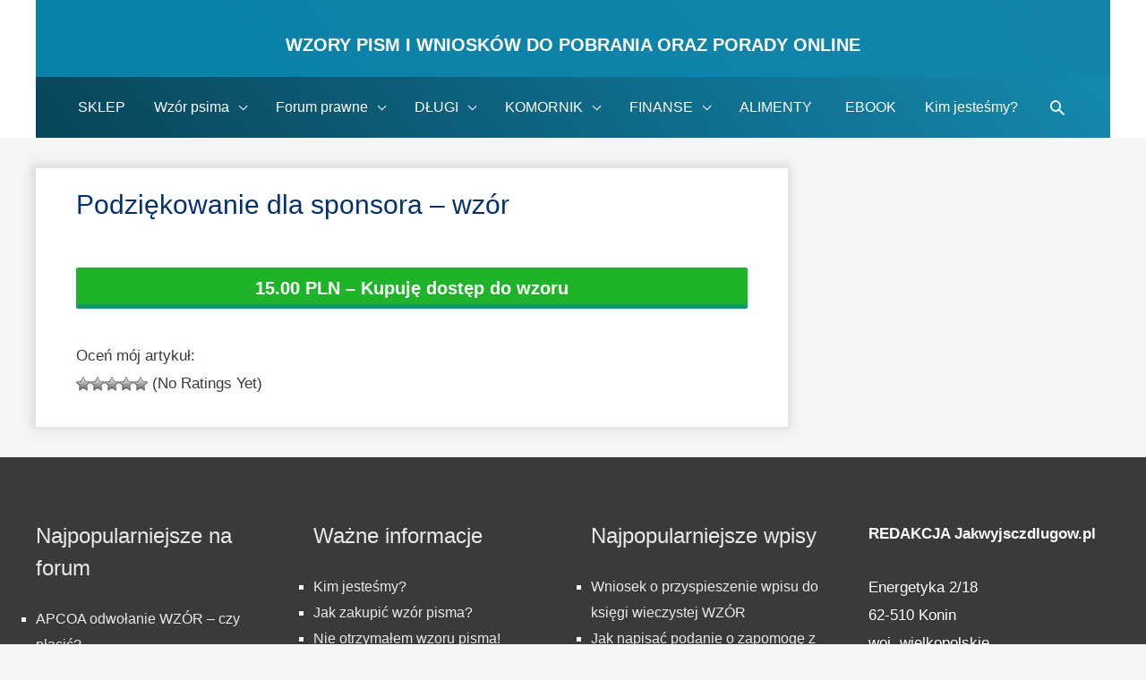

--- FILE ---
content_type: text/html; charset=UTF-8
request_url: https://jakwyjsczdlugow.pl/downloads/podziekowanie-dla-sponsora-wzor-pdf-doc/
body_size: 15317
content:
<!DOCTYPE html>
<html lang="pl-PL" prefix="og: https://ogp.me/ns#">
<head>
<meta charset="UTF-8">
<meta name="viewport" content="width=device-width, initial-scale=1">
<link rel="profile" href="https://gmpg.org/xfn/11">
<!-- <link href="https://cdnjs.cloudflare.com/ajax/libs/font-awesome/4.0.3/css/font-awesome.min.css" rel="stylesheet"> -->
 <!-- Global Site Tag (gtag.js) - Google Analytics -->



<!-- Search Engine Optimization by Rank Math - https://rankmath.com/ -->
<title>Podziękowanie dla sponsora - wzór</title>
<meta name="robots" content="follow, index, max-snippet:-1, max-video-preview:-1, max-image-preview:large"/>
<link rel="canonical" href="https://jakwyjsczdlugow.pl/downloads/podziekowanie-dla-sponsora-wzor-pdf-doc/" />
<meta property="og:locale" content="pl_PL" />
<meta property="og:type" content="article" />
<meta property="og:title" content="Podziękowanie dla sponsora - wzór" />
<meta property="og:description" content="15.00 PLN&nbsp;&ndash;&nbsp;Kupuję dostęp do wzoru Kliknij by zapłacić LUB dodaj kolejny wzór Dodano do koszyka" />
<meta property="og:url" content="https://jakwyjsczdlugow.pl/downloads/podziekowanie-dla-sponsora-wzor-pdf-doc/" />
<meta property="og:site_name" content="Wzory pism i wniosków do pobrania oraz Porady online" />
<meta property="article:author" content="https://www.facebook.com/grzegorz.szwacinski" />
<meta property="og:updated_time" content="2021-12-28T12:29:29+02:00" />
<meta property="og:image" content="https://jakwyjsczdlugow.pl/wp-content/uploads/2011/11/foto/edd/2021/06/podziekowanie-dla-sponsora-wzor-pdf-doc.png" />
<meta property="og:image:secure_url" content="https://jakwyjsczdlugow.pl/wp-content/uploads/2011/11/foto/edd/2021/06/podziekowanie-dla-sponsora-wzor-pdf-doc.png" />
<meta property="og:image:width" content="480" />
<meta property="og:image:height" content="480" />
<meta property="og:image:alt" content="podziekowanie-dla-sponsora-wzor-pdf-doc" />
<meta property="og:image:type" content="image/png" />
<meta name="twitter:card" content="summary_large_image" />
<meta name="twitter:title" content="Podziękowanie dla sponsora - wzór" />
<meta name="twitter:description" content="15.00 PLN&nbsp;&ndash;&nbsp;Kupuję dostęp do wzoru Kliknij by zapłacić LUB dodaj kolejny wzór Dodano do koszyka" />
<meta name="twitter:image" content="https://jakwyjsczdlugow.pl/wp-content/uploads/2011/11/foto/edd/2021/06/podziekowanie-dla-sponsora-wzor-pdf-doc.png" />
<script type="application/ld+json" class="rank-math-schema">{"@context":"https://schema.org","@graph":[{"@type":"BreadcrumbList","@id":"https://jakwyjsczdlugow.pl/downloads/podziekowanie-dla-sponsora-wzor-pdf-doc/#breadcrumb","itemListElement":[{"@type":"ListItem","position":"1","item":{"@id":"https://jakwyjsczdlugow.pl","name":"Jakwyjsczdlugow.pl"}},{"@type":"ListItem","position":"2","item":{"@id":"https://jakwyjsczdlugow.pl/downloads/","name":"Pobrania"}},{"@type":"ListItem","position":"3","item":{"@id":"https://jakwyjsczdlugow.pl/downloads/podziekowanie-dla-sponsora-wzor-pdf-doc/","name":"Podzi\u0119kowanie dla sponsora &#8211; wz\u00f3r"}}]}]}</script>
<!-- /Wtyczka Rank Math WordPress SEO -->

<link rel='dns-prefetch' href='//s.w.org' />
<link rel="alternate" type="application/rss+xml" title="Wzory pism i wniosków do pobrania oraz Porady online &raquo; Kanał z wpisami" href="https://jakwyjsczdlugow.pl/feed/" />
<link rel="alternate" type="application/rss+xml" title="Wzory pism i wniosków do pobrania oraz Porady online &raquo; Kanał z komentarzami" href="https://jakwyjsczdlugow.pl/comments/feed/" />
		<script type="text/javascript">
			window._wpemojiSettings = {"baseUrl":"https:\/\/s.w.org\/images\/core\/emoji\/13.0.1\/72x72\/","ext":".png","svgUrl":"https:\/\/s.w.org\/images\/core\/emoji\/13.0.1\/svg\/","svgExt":".svg","source":{"concatemoji":"https:\/\/jakwyjsczdlugow.pl\/wp-includes\/js\/wp-emoji-release.min.js?ver=5.7.14"}};
			!function(e,a,t){var n,r,o,i=a.createElement("canvas"),p=i.getContext&&i.getContext("2d");function s(e,t){var a=String.fromCharCode;p.clearRect(0,0,i.width,i.height),p.fillText(a.apply(this,e),0,0);e=i.toDataURL();return p.clearRect(0,0,i.width,i.height),p.fillText(a.apply(this,t),0,0),e===i.toDataURL()}function c(e){var t=a.createElement("script");t.src=e,t.defer=t.type="text/javascript",a.getElementsByTagName("head")[0].appendChild(t)}for(o=Array("flag","emoji"),t.supports={everything:!0,everythingExceptFlag:!0},r=0;r<o.length;r++)t.supports[o[r]]=function(e){if(!p||!p.fillText)return!1;switch(p.textBaseline="top",p.font="600 32px Arial",e){case"flag":return s([127987,65039,8205,9895,65039],[127987,65039,8203,9895,65039])?!1:!s([55356,56826,55356,56819],[55356,56826,8203,55356,56819])&&!s([55356,57332,56128,56423,56128,56418,56128,56421,56128,56430,56128,56423,56128,56447],[55356,57332,8203,56128,56423,8203,56128,56418,8203,56128,56421,8203,56128,56430,8203,56128,56423,8203,56128,56447]);case"emoji":return!s([55357,56424,8205,55356,57212],[55357,56424,8203,55356,57212])}return!1}(o[r]),t.supports.everything=t.supports.everything&&t.supports[o[r]],"flag"!==o[r]&&(t.supports.everythingExceptFlag=t.supports.everythingExceptFlag&&t.supports[o[r]]);t.supports.everythingExceptFlag=t.supports.everythingExceptFlag&&!t.supports.flag,t.DOMReady=!1,t.readyCallback=function(){t.DOMReady=!0},t.supports.everything||(n=function(){t.readyCallback()},a.addEventListener?(a.addEventListener("DOMContentLoaded",n,!1),e.addEventListener("load",n,!1)):(e.attachEvent("onload",n),a.attachEvent("onreadystatechange",function(){"complete"===a.readyState&&t.readyCallback()})),(n=t.source||{}).concatemoji?c(n.concatemoji):n.wpemoji&&n.twemoji&&(c(n.twemoji),c(n.wpemoji)))}(window,document,window._wpemojiSettings);
		</script>
		<style type="text/css">
img.wp-smiley,
img.emoji {
	display: inline !important;
	border: none !important;
	box-shadow: none !important;
	height: 1em !important;
	width: 1em !important;
	margin: 0 .07em !important;
	vertical-align: -0.1em !important;
	background: none !important;
	padding: 0 !important;
}
</style>
	<link rel='stylesheet' id='astra-theme-css-css'  href='https://jakwyjsczdlugow.pl/wp-content/themes/astra/assets/css/minified/style.min.css?ver=1.7.2' type='text/css' media='all' />
<style id='astra-theme-css-inline-css' type='text/css'>
html{font-size:106.25%;}a,.page-title{color:#026dd8;}a:hover,a:focus{color:#dd003b;}body,button,input,select,textarea{font-family:-apple-system,BlinkMacSystemFont,Segoe UI,Roboto,Oxygen-Sans,Ubuntu,Cantarell,Helvetica Neue,sans-serif;font-weight:normal;font-size:17px;font-size:1rem;}blockquote{border-color:rgba(2,109,216,0.15);}h1,.entry-content h1,h2,.entry-content h2,h3,.entry-content h3,h4,.entry-content h4,h5,.entry-content h5,h6,.entry-content h6,.site-title,.site-title a{font-weight:600;}.site-title{font-size:35px;font-size:2.0588235294118rem;}header .site-logo-img .custom-logo-link img{max-width:43px;}.astra-logo-svg{width:43px;}.ast-archive-description .ast-archive-title{font-size:40px;font-size:2.3529411764706rem;}.site-header .site-description{font-size:15px;font-size:0.88235294117647rem;}.entry-title{font-size:40px;font-size:2.3529411764706rem;}.comment-reply-title{font-size:28px;font-size:1.6470588235294rem;}.ast-comment-list #cancel-comment-reply-link{font-size:17px;font-size:1rem;}h1,.entry-content h1{font-size:43px;font-size:2.5294117647059rem;}h2,.entry-content h2{font-size:30px;font-size:1.7647058823529rem;}h3,.entry-content h3{font-size:25px;font-size:1.4705882352941rem;}h4,.entry-content h4{font-size:22px;font-size:1.2941176470588rem;}h5,.entry-content h5{font-size:18px;font-size:1.0588235294118rem;}h6,.entry-content h6{font-size:15px;font-size:0.88235294117647rem;}.ast-single-post .entry-title,.page-title{font-size:30px;font-size:1.7647058823529rem;}#secondary,#secondary button,#secondary input,#secondary select,#secondary textarea{font-size:17px;font-size:1rem;}::selection{background-color:#0274be;color:#ffffff;}body,h1,.entry-title a,.entry-content h1,h2,.entry-content h2,h3,.entry-content h3,h4,.entry-content h4,h5,.entry-content h5,h6,.entry-content h6{color:#3a3a3a;}.tagcloud a:hover,.tagcloud a:focus,.tagcloud a.current-item{color:#ffffff;border-color:#026dd8;background-color:#026dd8;}.main-header-menu a,.ast-header-custom-item a{color:#3a3a3a;}.main-header-menu li:hover > a,.main-header-menu li:hover > .ast-menu-toggle,.main-header-menu .ast-masthead-custom-menu-items a:hover,.main-header-menu li.focus > a,.main-header-menu li.focus > .ast-menu-toggle,.main-header-menu .current-menu-item > a,.main-header-menu .current-menu-ancestor > a,.main-header-menu .current_page_item > a,.main-header-menu .current-menu-item > .ast-menu-toggle,.main-header-menu .current-menu-ancestor > .ast-menu-toggle,.main-header-menu .current_page_item > .ast-menu-toggle{color:#026dd8;}input:focus,input[type="text"]:focus,input[type="email"]:focus,input[type="url"]:focus,input[type="password"]:focus,input[type="reset"]:focus,input[type="search"]:focus,textarea:focus{border-color:#026dd8;}input[type="radio"]:checked,input[type=reset],input[type="checkbox"]:checked,input[type="checkbox"]:hover:checked,input[type="checkbox"]:focus:checked,input[type=range]::-webkit-slider-thumb{border-color:#026dd8;background-color:#026dd8;box-shadow:none;}.site-footer a:hover + .post-count,.site-footer a:focus + .post-count{background:#026dd8;border-color:#026dd8;}.footer-adv .footer-adv-overlay{border-top-style:solid;border-top-color:#7a7a7a;}.ast-comment-meta{line-height:1.666666667;font-size:14px;font-size:0.82352941176471rem;}.single .nav-links .nav-previous,.single .nav-links .nav-next,.single .ast-author-details .author-title,.ast-comment-meta{color:#026dd8;}.menu-toggle,button,.ast-button,.button,input#submit,input[type="button"],input[type="submit"],input[type="reset"]{border-radius:2px;padding:10px 40px;color:#ffffff;border-color:#0274be;background-color:#0274be;}button:focus,.menu-toggle:hover,button:hover,.ast-button:hover,.button:hover,input[type=reset]:hover,input[type=reset]:focus,input#submit:hover,input#submit:focus,input[type="button"]:hover,input[type="button"]:focus,input[type="submit"]:hover,input[type="submit"]:focus{color:#ffffff;border-color:#dd003b;background-color:#dd003b;}.entry-meta,.entry-meta *{line-height:1.45;color:#026dd8;}.entry-meta a:hover,.entry-meta a:hover *,.entry-meta a:focus,.entry-meta a:focus *{color:#dd003b;}blockquote,blockquote a{color:#000000;}.ast-404-layout-1 .ast-404-text{font-size:200px;font-size:11.764705882353rem;}.widget-title{font-size:24px;font-size:1.4117647058824rem;color:#3a3a3a;}#cat option,.secondary .calendar_wrap thead a,.secondary .calendar_wrap thead a:visited{color:#026dd8;}.secondary .calendar_wrap #today,.ast-progress-val span{background:#026dd8;}.secondary a:hover + .post-count,.secondary a:focus + .post-count{background:#026dd8;border-color:#026dd8;}.calendar_wrap #today > a{color:#ffffff;}.ast-pagination a,.page-links .page-link,.single .post-navigation a{color:#026dd8;}.ast-pagination a:hover,.ast-pagination a:focus,.ast-pagination > span:hover:not(.dots),.ast-pagination > span.current,.page-links > .page-link,.page-links .page-link:hover,.post-navigation a:hover{color:#dd003b;}.ast-header-break-point .ast-mobile-menu-buttons-minimal.menu-toggle{background:transparent;color:#0274be;}.ast-header-break-point .ast-mobile-menu-buttons-outline.menu-toggle{background:transparent;border:1px solid #0274be;color:#0274be;}.ast-header-break-point .ast-mobile-menu-buttons-fill.menu-toggle{background:#0274be;}@media (min-width:545px){.ast-page-builder-template .comments-area,.single.ast-page-builder-template .entry-header,.single.ast-page-builder-template .post-navigation{max-width:1240px;margin-left:auto;margin-right:auto;}}@media (max-width:768px){.ast-archive-description .ast-archive-title{font-size:40px;}.entry-title{font-size:30px;}h1,.entry-content h1{font-size:30px;}h2,.entry-content h2{font-size:25px;}h3,.entry-content h3{font-size:20px;}.ast-single-post .entry-title,.page-title{font-size:30px;}}@media (max-width:544px){.ast-archive-description .ast-archive-title{font-size:40px;}.entry-title{font-size:30px;}h1,.entry-content h1{font-size:30px;}h2,.entry-content h2{font-size:25px;}h3,.entry-content h3{font-size:20px;}.ast-single-post .entry-title,.page-title{font-size:30px;}}@media (max-width:768px){html{font-size:96.9%;}}@media (max-width:544px){html{font-size:96.9%;}}@media (min-width:769px){.ast-container{max-width:1240px;}}@font-face {font-family: "Astra";src: url( https://jakwyjsczdlugow.pl/wp-content/themes/astra/assets/fonts/astra.woff) format("woff"),url( https://jakwyjsczdlugow.pl/wp-content/themes/astra/assets/fonts/astra.ttf) format("truetype"),url( https://jakwyjsczdlugow.pl/wp-content/themes/astra/assets/fonts/astra.svg#astra) format("svg");font-weight: normal;font-style: normal;}@media (max-width:921px) {.main-header-bar .main-header-bar-navigation{display:none;}}.ast-desktop .main-header-menu.submenu-with-border .sub-menu,.ast-desktop .main-header-menu.submenu-with-border .children,.ast-desktop .main-header-menu.submenu-with-border .astra-full-megamenu-wrapper{border-color:#0274be;}.ast-desktop .main-header-menu.submenu-with-border .sub-menu,.ast-desktop .main-header-menu.submenu-with-border .children{border-top-width:0px;border-right-width:0px;border-left-width:0px;border-bottom-width:0px;border-style:solid;}.ast-desktop .main-header-menu.submenu-with-border .sub-menu .sub-menu,.ast-desktop .main-header-menu.submenu-with-border .children .children{top:-0px;}.ast-desktop .main-header-menu.submenu-with-border .sub-menu a,.ast-desktop .main-header-menu.submenu-with-border .children a{border-bottom-width:0px;border-style:solid;border-color:#eaeaea;}@media (min-width:769px){.main-header-menu .sub-menu li.ast-left-align-sub-menu:hover > ul,.main-header-menu .sub-menu li.ast-left-align-sub-menu.focus > ul{margin-left:-0px;}}.ast-small-footer{border-top-style:solid;border-top-width:1px;border-top-color:#7a7a7a;}.ast-small-footer-wrap{text-align:center;}@media (max-width:920px){.ast-404-layout-1 .ast-404-text{font-size:100px;font-size:5.8823529411765rem;}}
.ast-header-break-point .site-header{border-bottom-width:0;}@media (min-width:769px){.main-header-bar{border-bottom-width:0;}}@media (min-width:769px){#primary{width:70%;}#secondary{width:30%;}}.main-header-menu .menu-item, .main-header-bar .ast-masthead-custom-menu-items{-js-display:flex;display:flex;-webkit-box-pack:center;-webkit-justify-content:center;-moz-box-pack:center;-ms-flex-pack:center;justify-content:center;-webkit-box-orient:vertical;-webkit-box-direction:normal;-webkit-flex-direction:column;-moz-box-orient:vertical;-moz-box-direction:normal;-ms-flex-direction:column;flex-direction:column;}.main-header-menu > .menu-item > a{height:100%;-webkit-box-align:center;-webkit-align-items:center;-moz-box-align:center;-ms-flex-align:center;align-items:center;-js-display:flex;display:flex;}
@media (min-width:769px){.ast-theme-transparent-header #masthead{position:absolute;left:0;right:0;}.ast-theme-transparent-header .main-header-bar, .ast-theme-transparent-header.ast-header-break-point .main-header-bar{background:none;}body.elementor-editor-active.ast-theme-transparent-header #masthead, .fl-builder-edit .ast-theme-transparent-header #masthead, body.vc_editor.ast-theme-transparent-header #masthead{z-index:0;}.ast-header-break-point.ast-replace-site-logo-transparent.ast-theme-transparent-header .custom-mobile-logo-link{display:none;}.ast-header-break-point.ast-replace-site-logo-transparent.ast-theme-transparent-header .transparent-custom-logo{display:inline-block;}.ast-theme-transparent-header .ast-above-header{background-image:none;background-color:transparent;}.ast-theme-transparent-header .ast-below-header{background-image:none;background-color:transparent;}}@media (max-width:768px){.ast-theme-transparent-header #masthead{position:absolute;left:0;right:0;}.ast-theme-transparent-header .main-header-bar, .ast-theme-transparent-header.ast-header-break-point .main-header-bar{background:none;}body.elementor-editor-active.ast-theme-transparent-header #masthead, .fl-builder-edit .ast-theme-transparent-header #masthead, body.vc_editor.ast-theme-transparent-header #masthead{z-index:0;}.ast-header-break-point.ast-replace-site-logo-transparent.ast-theme-transparent-header .custom-mobile-logo-link{display:none;}.ast-header-break-point.ast-replace-site-logo-transparent.ast-theme-transparent-header .transparent-custom-logo{display:inline-block;}.ast-theme-transparent-header .ast-above-header{background-image:none;background-color:transparent;}.ast-theme-transparent-header .ast-below-header{background-image:none;background-color:transparent;}}.ast-theme-transparent-header .main-header-bar, .ast-theme-transparent-header .site-header{border-bottom-width:0;}
</style>
<link rel='stylesheet' id='astra-edd-css'  href='https://jakwyjsczdlugow.pl/wp-content/themes/astra/assets/css/minified/compatibility/edd.min.css?ver=1.7.2' type='text/css' media='all' />
<style id='astra-edd-inline-css' type='text/css'>
.ast-edd-site-header-cart a{color:#3a3a3a;}.ast-edd-site-header-cart a:focus, .ast-edd-site-header-cart a:hover, .ast-edd-site-header-cart .current-menu-item a{color:#026dd8;}.ast-edd-cart-menu-wrap .count, .ast-edd-cart-menu-wrap .count:after{border-color:#026dd8;color:#026dd8;}.ast-edd-cart-menu-wrap:hover .count{color:#ffffff;background-color:#026dd8;}a.edd-add-to-cart.white .edd-loading, .edd-discount-loader.edd-loading, .edd-loading-ajax.edd-loading{border-left-color:#ffffff;}.ast-edd-site-header-cart .widget_edd_cart_widget .cart-total{color:#026dd8;}.ast-edd-site-header-cart .widget_edd_cart_widget .edd_checkout a, .widget_edd_cart_widget .edd_checkout a{color:#ffffff;border-color:#dd003b;background-color:#dd003b;border-radius:2px;}.site-header .ast-edd-site-header-cart .ast-edd-site-header-cart-widget .edd_checkout a, .site-header .ast-edd-site-header-cart .ast-edd-site-header-cart-widget .edd_checkout a:hover{color:#ffffff;}.below-header-user-select .ast-edd-site-header-cart .widget, .ast-above-header-section .ast-edd-site-header-cart .widget a, .below-header-user-select .ast-edd-site-header-cart .widget_edd_cart_widget a{color:#3a3a3a;}.below-header-user-select .ast-edd-site-header-cart .widget_edd_cart_widget a:hover, .ast-above-header-section .ast-edd-site-header-cart .widget_edd_cart_widget a:hover, .below-header-user-select .ast-edd-site-header-cart .widget_edd_cart_widget a.remove:hover, .ast-above-header-section .ast-edd-site-header-cart .widget_edd_cart_widget a.remove:hover{color:#026dd8;}.widget_edd_cart_widget a.edd-remove-from-cart:hover:after{color:#026dd8;border-color:#026dd8;background-color:#ffffff;}@media (min-width:769px){.ast-edd-archive-page .site-content > .ast-container{max-width:1240px;}}
</style>
<link rel='stylesheet' id='cart-lift-css'  href='https://jakwyjsczdlugow.pl/wp-content/plugins/cart-lift/public/css/cart-lift-public.css?ver=3.1.36' type='text/css' media='all' />
<link rel='stylesheet' id='dwqa-style-css'  href='https://jakwyjsczdlugow.pl/wp-content/plugins/dw-question-answer/templates/assets/css/style.css?ver=180720161357' type='text/css' media='all' />
<link rel='stylesheet' id='dwqa-rtl-css'  href='https://jakwyjsczdlugow.pl/wp-content/plugins/dw-question-answer/templates/assets/css/rtl.css?ver=180720161357' type='text/css' media='all' />
<link rel='stylesheet' id='wp-postratings-css'  href='https://jakwyjsczdlugow.pl/wp-content/plugins/wp-postratings/css/postratings-css.css?ver=1.91.2' type='text/css' media='all' />
<link rel='stylesheet' id='ppress-frontend-css'  href='https://jakwyjsczdlugow.pl/wp-content/plugins/wp-user-avatar/assets/css/frontend.min.css?ver=4.16.2' type='text/css' media='all' />
<link rel='stylesheet' id='ppress-flatpickr-css'  href='https://jakwyjsczdlugow.pl/wp-content/plugins/wp-user-avatar/assets/flatpickr/flatpickr.min.css?ver=4.16.2' type='text/css' media='all' />
<link rel='stylesheet' id='ppress-select2-css'  href='https://jakwyjsczdlugow.pl/wp-content/plugins/wp-user-avatar/assets/select2/select2.min.css?ver=5.7.14' type='text/css' media='all' />
<link rel='stylesheet' id='astra-addon-css-css'  href='https://jakwyjsczdlugow.pl/wp-content/uploads/2011/11/foto/astra-addon/astra-addon-62d5bd866bf438-50969470.css?ver=1.7.1' type='text/css' media='all' />
<style id='astra-addon-css-inline-css' type='text/css'>
.ast-article-post .ast-date-meta .posted-on, .ast-article-post .ast-date-meta .posted-on *{background:#026dd8;color:#ffffff;}.ast-article-post .ast-date-meta .posted-on .date-month, .ast-article-post .ast-date-meta .posted-on .date-year{color:#ffffff;}.ast-load-more:hover{color:#ffffff;border-color:#026dd8;background-color:#026dd8;}.ast-loader > div{background-color:#026dd8;}h1, .entry-content h1{color:#003172;}h2, .entry-content h2{color:rgba(0,56,89,0.94);}h3, .entry-content h3{color:rgba(0,54,109,0.97);}.read-more a:not(.ast-button):hover, .entry-meta a:hover, .entry-meta a:hover *{color:#ed3673;}.entry-meta a, .entry-meta a *, .read-more a:not(.ast-button){color:#ffffff;}.ast-separate-container .blog-layout-1, .ast-separate-container .blog-layout-2, .ast-separate-container .blog-layout-3{background-color:#ffffff;}.ast-separate-container .ast-article-single, .ast-separate-container .comment-respond,.ast-separate-container .ast-comment-list li, .ast-separate-container .ast-woocommerce-container, .ast-separate-container .error-404, .ast-separate-container .no-results, .single.ast-separate-container .ast-author-meta, .ast-separate-container .related-posts-title-wrapper, .ast-separate-container.ast-two-container #secondary .widget,.ast-separate-container .comments-count-wrapper, .ast-box-layout.ast-plain-container .site-content,.ast-padded-layout.ast-plain-container .site-content{background-color:#ffffff;}.footer-adv .widget-title, .footer-adv .widget-title a.rsswidget, .ast-no-widget-row .widget-title{font-family:-apple-system, BlinkMacSystemFont, Segoe UI, Roboto, Oxygen-Sans, Ubuntu, Cantarell, Helvetica Neue, sans-serif;text-transform:inherit;}.footer-adv .widget > *:not(.widget-title){font-family:-apple-system, BlinkMacSystemFont, Segoe UI, Roboto, Oxygen-Sans, Ubuntu, Cantarell, Helvetica Neue, sans-serif;}.site-title, .site-title a{font-family:-apple-system, BlinkMacSystemFont, Segoe UI, Roboto, Oxygen-Sans, Ubuntu, Cantarell, Helvetica Neue, sans-serif;text-transform:inherit;}.secondary .widget-title{font-family:-apple-system, BlinkMacSystemFont, Segoe UI, Roboto, Oxygen-Sans, Ubuntu, Cantarell, Helvetica Neue, sans-serif;text-transform:inherit;}.secondary .widget > *:not(.widget-title){font-family:-apple-system, BlinkMacSystemFont, Segoe UI, Roboto, Oxygen-Sans, Ubuntu, Cantarell, Helvetica Neue, sans-serif;}.ast-single-post .entry-title, .page-title{font-family:-apple-system, BlinkMacSystemFont, Segoe UI, Roboto, Oxygen-Sans, Ubuntu, Cantarell, Helvetica Neue, sans-serif;text-transform:inherit;}.ast-archive-description .ast-archive-title{font-family:-apple-system, BlinkMacSystemFont, Segoe UI, Roboto, Oxygen-Sans, Ubuntu, Cantarell, Helvetica Neue, sans-serif;text-transform:inherit;}.blog .entry-title, .blog .entry-title a, .archive .entry-title, .archive .entry-title a, .search .entry-title, .search .entry-title a {font-family:-apple-system, BlinkMacSystemFont, Segoe UI, Roboto, Oxygen-Sans, Ubuntu, Cantarell, Helvetica Neue, sans-serif;text-transform:inherit;}h1, .entry-content h1{text-transform:inherit;}h2, .entry-content h2{text-transform:inherit;}h3, .entry-content h3{text-transform:inherit;}h4, .entry-content h4{text-transform:inherit;}h5, .entry-content h5{text-transform:inherit;}h6, .entry-content h6{text-transform:inherit;}
</style>
<link rel='stylesheet' id='astra-child-theme-css-css'  href='https://jakwyjsczdlugow.pl/wp-content/themes/astra-child/style.css?ver=1.0.0' type='text/css' media='all' />
<!--[if IE]>
<script type='text/javascript' src='https://jakwyjsczdlugow.pl/wp-content/themes/astra/assets/js/minified/flexibility.min.js?ver=1.7.2' id='astra-flexibility-js'></script>
<script type='text/javascript' id='astra-flexibility-js-after'>
flexibility(document.documentElement);
</script>
<![endif]-->
<script type='text/javascript' src='https://jakwyjsczdlugow.pl/wp-includes/js/jquery/jquery.min.js?ver=3.5.1' id='jquery-core-js'></script>
<script type='text/javascript' src='https://jakwyjsczdlugow.pl/wp-includes/js/jquery/jquery-migrate.min.js?ver=3.3.2' id='jquery-migrate-js'></script>
<script type='text/javascript' src='https://jakwyjsczdlugow.pl/wp-content/plugins/wp-user-avatar/assets/flatpickr/flatpickr.min.js?ver=4.16.2' id='ppress-flatpickr-js'></script>
<script type='text/javascript' src='https://jakwyjsczdlugow.pl/wp-content/plugins/wp-user-avatar/assets/select2/select2.min.js?ver=4.16.2' id='ppress-select2-js'></script>
<link rel="https://api.w.org/" href="https://jakwyjsczdlugow.pl/wp-json/" /><link rel="EditURI" type="application/rsd+xml" title="RSD" href="https://jakwyjsczdlugow.pl/xmlrpc.php?rsd" />
<link rel="wlwmanifest" type="application/wlwmanifest+xml" href="https://jakwyjsczdlugow.pl/wp-includes/wlwmanifest.xml" /> 
<meta name="generator" content="WordPress 5.7.14" />
<link rel='shortlink' href='https://jakwyjsczdlugow.pl/?p=142473' />
<link rel="alternate" type="application/json+oembed" href="https://jakwyjsczdlugow.pl/wp-json/oembed/1.0/embed?url=https%3A%2F%2Fjakwyjsczdlugow.pl%2Fdownloads%2Fpodziekowanie-dla-sponsora-wzor-pdf-doc%2F" />
<link rel="alternate" type="text/xml+oembed" href="https://jakwyjsczdlugow.pl/wp-json/oembed/1.0/embed?url=https%3A%2F%2Fjakwyjsczdlugow.pl%2Fdownloads%2Fpodziekowanie-dla-sponsora-wzor-pdf-doc%2F&#038;format=xml" />
<meta name="generator" content="Easy Digital Downloads v2.11.1" />
<meta name="generator" content="Powered by WPBakery Page Builder - drag and drop page builder for WordPress."/>
<script id="google_gtagjs" src="https://www.googletagmanager.com/gtag/js?id=UA-107674618-1" async="async" type="text/javascript"></script>
<script id="google_gtagjs-inline" type="text/javascript">
window.dataLayer = window.dataLayer || [];function gtag(){dataLayer.push(arguments);}gtag('js', new Date());gtag('config', 'UA-107674618-1', {} );
</script>
<link rel="icon" href="https://jakwyjsczdlugow.pl/wp-content/uploads/2011/11/foto/2022/01/cropped-wzory-pism-1-32x32.png" sizes="32x32" />
<link rel="icon" href="https://jakwyjsczdlugow.pl/wp-content/uploads/2011/11/foto/2022/01/cropped-wzory-pism-1-192x192.png" sizes="192x192" />
<link rel="apple-touch-icon" href="https://jakwyjsczdlugow.pl/wp-content/uploads/2011/11/foto/2022/01/cropped-wzory-pism-1-180x180.png" />
<meta name="msapplication-TileImage" content="https://jakwyjsczdlugow.pl/wp-content/uploads/2011/11/foto/2022/01/cropped-wzory-pism-1-270x270.png" />
		<style type="text/css" id="wp-custom-css">
			.widget-cat-related {
	display: none;
}
.widget ul {
    margin: 0;
    list-style-type: square;
}
.widget ul.edd-cart {
    margin: 0;
    list-style-type: none;
}
.widget li {
    font-size: 16px;
}
.adsbygoogle {
	margin-bottom:10px;
}
#clockdiv {
  font-family: sans-serif;
  color: #FFFFFF;
  display: inline-block;
  font-weight: 100;
  text-align: center;
  font-size: 30px;
}

#clockdiv > div {
  padding: 10px;
  border-radius: 3px;
  background: #3f72a3;
  display: inline-block;
}

#clockdiv div > span {
  padding: 15px;
  border-radius: 3px;
  background: #FFFFFF;
  display: inline-block;
}

.smalltext {
  padding-top: 5px;
  font-size: 16px;
}

#clockdiv span {
   color: #1a1a1a;
}
.ast-header-break-point .site-header .main-header-bar-wrap .site-branding {
    -js-display: block;
    display: block;
    flex: none;
    align-self: center;
	width: 100%;
	text-align: center;
padding: 0 1em 1em;
}
@media only screen and (max-width: 600px) {
.ast-site-identity {
    padding: 0 0 0.5em;
}
}
@media (min-width:768px) {
article.ast-col-md-6 {
  width:100%
}
}
.single-layout-1 a {
	box-shadow: inset 0 -5px 0 rgba(2, 116, 190,.44);
transition: .3s;
}		</style>
		<noscript><style> .wpb_animate_when_almost_visible { opacity: 1; }</style></noscript></head>
<body itemtype='https://schema.org/Blog' itemscope='itemscope' class="download-template-default single single-download postid-142473 ast-desktop ast-separate-container ast-two-container ast-right-sidebar astra-1.7.2 ast-header-custom-item-inside group-blog ast-blog-single-style-1 ast-custom-post-type ast-single-post ast-inherit-site-logo-transparent ast-inherit-site-logo-sticky wpb-js-composer js-comp-ver-6.7.0 vc_responsive ast-normal-title-enabled astra-addon-1.7.1">

<!--
<label for="notify-2">
  <input id="notify-2" type="checkbox" style="position:relative;left:-100px;">
  <div id="notification-bar">
    <div class="container">
      <i class="fa fa-times-circle"></i>
      <i class="fa fa-gift"></i>
      <p>Chcesz wyjść z długów?</p>
      <a class="btn-action" href="http://ebook.jakwyjsczdlugow.pl" target="_blank">CHCĘ!</a>
    </div>
  </div>
</label>
-->
<div id="page" class="hfeed site">
	<a class="skip-link screen-reader-text" href="#content">Skip to content</a>

	
	
		<header itemtype="https://schema.org/WPHeader" itemscope="itemscope" id="masthead" class="site-header header-main-layout-2 ast-primary-menu-enabled ast-logo-title-inline ast-menu-toggle-icon ast-mobile-header-inline" role="banner">

			
			
<div class="main-header-bar-wrap">
	<div class="main-header-bar">
				<div class="ast-container">

			<div class="ast-flex main-header-container">
				
		<div class="site-branding">
			<div class="ast-site-identity" itemscope="itemscope" itemtype="https://schema.org/Organization">
				<div class="ast-site-title-wrap">
							<span class="site-title" itemprop="name">
					<a href="https://jakwyjsczdlugow.pl/" rel="home" itemprop="url" >
						Wzory pism i wniosków do pobrania oraz Porady online
					</a>
				</span>
							
						</div>			</div>
		</div>

		<!-- .site-branding -->
				<div class="ast-mobile-menu-buttons">

			
					<div class="ast-button-wrap">
			<button type="button" class="menu-toggle main-header-menu-toggle  ast-mobile-menu-buttons-minimal "  rel="main-menu" aria-controls='primary-menu' aria-expanded='false'>
				<span class="screen-reader-text">Menu</span>
				<span class="menu-toggle-icon"></span>
				
					<span class="mobile-menu-wrap">
						<span class="mobile-menu">Menu</span>
					</span>

							</button>
		</div>
			
			
		</div>
			<div class="ast-main-header-bar-alignment"><div class="main-header-bar-navigation"><nav itemtype="https://schema.org/SiteNavigationElement" itemscope="itemscope" id="site-navigation" class="ast-flex-grow-1 navigation-accessibility" role="navigation" aria-label="Site Navigation"><div class="main-navigation"><ul id="primary-menu" class="main-header-menu ast-nav-menu ast-flex ast-justify-content-flex-end  submenu-with-border"><li id="menu-item-154600" class="menu-item menu-item-type-custom menu-item-object-custom menu-item-154600"><a href="https://jakwyjsczdlugow.pl/sklep/">SKLEP</a></li>
<li id="menu-item-131522" class="menu-item menu-item-type-taxonomy menu-item-object-category menu-item-has-children menu-item-131522"><a href="https://jakwyjsczdlugow.pl/wzor-pisma/">Wzór psima</a><button class="ast-menu-toggle" role="button" aria-expanded="false"><span class="screen-reader-text">Menu Toggle</span></button>
<ul class="sub-menu">
	<li id="menu-item-281864" class="menu-item menu-item-type-taxonomy menu-item-object-category menu-item-281864"><a href="https://jakwyjsczdlugow.pl/wzor-pisma/pracownik/">Pracownik</a></li>
	<li id="menu-item-281870" class="menu-item menu-item-type-taxonomy menu-item-object-category menu-item-281870"><a href="https://jakwyjsczdlugow.pl/wzor-pisma/wzor-umowy/">Wzór umowy</a></li>
	<li id="menu-item-261049" class="menu-item menu-item-type-taxonomy menu-item-object-category menu-item-261049"><a href="https://jakwyjsczdlugow.pl/wzor-pisma/alimenty-wzor-pisma/">Alimenty</a></li>
	<li id="menu-item-261050" class="menu-item menu-item-type-taxonomy menu-item-object-category menu-item-261050"><a href="https://jakwyjsczdlugow.pl/wzor-pisma/komornik-wzor-pisma/">Komornik</a></li>
	<li id="menu-item-261051" class="menu-item menu-item-type-taxonomy menu-item-object-category menu-item-261051"><a href="https://jakwyjsczdlugow.pl/wzor-pisma/najem/">Najem</a></li>
	<li id="menu-item-261052" class="menu-item menu-item-type-taxonomy menu-item-object-category menu-item-261052"><a href="https://jakwyjsczdlugow.pl/wzor-pisma/skarga/">Skarga</a></li>
	<li id="menu-item-281868" class="menu-item menu-item-type-taxonomy menu-item-object-category menu-item-281868"><a href="https://jakwyjsczdlugow.pl/wzor-pisma/wypowiedzenie-umowy/">Wypowiedzenie umowy</a></li>
	<li id="menu-item-261055" class="menu-item menu-item-type-taxonomy menu-item-object-category menu-item-261055"><a href="https://jakwyjsczdlugow.pl/wzor-pisma/odwolanie/">Odwołanie</a></li>
	<li id="menu-item-261059" class="menu-item menu-item-type-taxonomy menu-item-object-category menu-item-261059"><a href="https://jakwyjsczdlugow.pl/wzor-pisma/pisemna-zgoda/">Pisemna zgoda</a></li>
	<li id="menu-item-261058" class="menu-item menu-item-type-taxonomy menu-item-object-category menu-item-261058"><a href="https://jakwyjsczdlugow.pl/wzor-pisma/oswiadczenie/">Oświadczenie</a></li>
	<li id="menu-item-261061" class="menu-item menu-item-type-taxonomy menu-item-object-category menu-item-261061"><a href="https://jakwyjsczdlugow.pl/wzor-pisma/ksiega-wieczysta/">Księga wieczysta</a></li>
	<li id="menu-item-261053" class="menu-item menu-item-type-taxonomy menu-item-object-category menu-item-261053"><a href="https://jakwyjsczdlugow.pl/wzor-pisma/spoldzielnia-mieszkaniowa/">Spółdzielnia mieszkaniowa</a></li>
	<li id="menu-item-266786" class="menu-item menu-item-type-taxonomy menu-item-object-category menu-item-266786"><a href="https://jakwyjsczdlugow.pl/wzor-pisma/aneksy-do-umowy/">Aneksy do umowy</a></li>
	<li id="menu-item-329990" class="menu-item menu-item-type-taxonomy menu-item-object-category menu-item-329990"><a href="https://jakwyjsczdlugow.pl/wzor-pisma/energetyka/">Energetyka</a></li>
	<li id="menu-item-289182" class="menu-item menu-item-type-taxonomy menu-item-object-category menu-item-289182"><a href="https://jakwyjsczdlugow.pl/wzor-pisma/motoryzacja-wzor-pisma/">Motoryzacja</a></li>
	<li id="menu-item-311901" class="menu-item menu-item-type-taxonomy menu-item-object-category menu-item-has-children menu-item-311901"><a href="https://jakwyjsczdlugow.pl/wzor-pisma/szkola/">Szkoła</a><button class="ast-menu-toggle" role="button" aria-expanded="false"><span class="screen-reader-text">Menu Toggle</span></button>
	<ul class="sub-menu">
		<li id="menu-item-351858" class="menu-item menu-item-type-taxonomy menu-item-object-category menu-item-351858"><a href="https://jakwyjsczdlugow.pl/wzor-pisma/szkola/nauczyciel/">Nauczyciel</a></li>
		<li id="menu-item-351859" class="menu-item menu-item-type-taxonomy menu-item-object-category menu-item-351859"><a href="https://jakwyjsczdlugow.pl/wzor-pisma/szkola/przedszkole/">Przedszkole</a></li>
		<li id="menu-item-351861" class="menu-item menu-item-type-taxonomy menu-item-object-category menu-item-351861"><a href="https://jakwyjsczdlugow.pl/wzor-pisma/szkola/uczen/">Uczeń</a></li>
	</ul>
</li>
	<li id="menu-item-329804" class="menu-item menu-item-type-taxonomy menu-item-object-category menu-item-329804"><a href="https://jakwyjsczdlugow.pl/wzor-pisma/pelnomocnictwa-i-upowaznienia/">Pełnomocnictwa i upoważnienia</a></li>
	<li id="menu-item-330165" class="menu-item menu-item-type-taxonomy menu-item-object-category menu-item-330165"><a href="https://jakwyjsczdlugow.pl/wzor-pisma/umowa-uzyczenia/">Umowa użyczenia</a></li>
	<li id="menu-item-334275" class="menu-item menu-item-type-taxonomy menu-item-object-category menu-item-334275"><a href="https://jakwyjsczdlugow.pl/wzor-pisma/pisma-sadowe/">Pisma sądowe</a></li>
</ul>
</li>
<li id="menu-item-137564" class="menu-item menu-item-type-post_type menu-item-object-page menu-item-has-children menu-item-137564"><a href="https://jakwyjsczdlugow.pl/forum-prawne/">Forum prawne</a><button class="ast-menu-toggle" role="button" aria-expanded="false"><span class="screen-reader-text">Menu Toggle</span></button>
<ul class="sub-menu">
	<li id="menu-item-247946" class="menu-item menu-item-type-custom menu-item-object-custom menu-item-247946"><a href="https://jakwyjsczdlugow.pl/forum/dzial/wzor-pisma/">Wzory pism</a></li>
	<li id="menu-item-59947" class="menu-item menu-item-type-custom menu-item-object-custom menu-item-59947"><a href="https://jakwyjsczdlugow.pl/forum/dzial/komornik/">Komornik</a></li>
	<li id="menu-item-59955" class="menu-item menu-item-type-custom menu-item-object-custom menu-item-59955"><a href="https://jakwyjsczdlugow.pl/forum/dzial/dlugi/">Długi</a></li>
	<li id="menu-item-59954" class="menu-item menu-item-type-custom menu-item-object-custom menu-item-59954"><a href="https://jakwyjsczdlugow.pl/forum/dzial/dziedziczenie-dlugow/">Dziedziczenie długów</a></li>
	<li id="menu-item-59948" class="menu-item menu-item-type-custom menu-item-object-custom menu-item-59948"><a href="https://jakwyjsczdlugow.pl/forum/dzial/windykacja/">Windykacja</a></li>
	<li id="menu-item-59953" class="menu-item menu-item-type-custom menu-item-object-custom menu-item-59953"><a href="https://jakwyjsczdlugow.pl/forum/dzial/bik/">BIK</a></li>
	<li id="menu-item-59956" class="menu-item menu-item-type-custom menu-item-object-custom menu-item-59956"><a href="https://jakwyjsczdlugow.pl/forum/dzial/abonament-rtv/">Abonament RTV</a></li>
	<li id="menu-item-59951" class="menu-item menu-item-type-custom menu-item-object-custom menu-item-59951"><a href="https://jakwyjsczdlugow.pl/forum/dzial/alimenty/">Alimenty</a></li>
	<li id="menu-item-59950" class="menu-item menu-item-type-custom menu-item-object-custom menu-item-59950"><a href="https://jakwyjsczdlugow.pl/forum/dzial/upadlosc-konsumencka/">Upadłość konsumencka</a></li>
</ul>
</li>
<li id="menu-item-3938" class="menu-item menu-item-type-taxonomy menu-item-object-category menu-item-has-children menu-item-3938"><a href="https://jakwyjsczdlugow.pl/dlug/">DŁUGI</a><button class="ast-menu-toggle" role="button" aria-expanded="false"><span class="screen-reader-text">Menu Toggle</span></button>
<ul class="sub-menu">
	<li id="menu-item-6336" class="menu-item menu-item-type-taxonomy menu-item-object-category menu-item-6336"><a href="https://jakwyjsczdlugow.pl/dlug/windykacja/">Windykacja</a></li>
	<li id="menu-item-3255" class="menu-item menu-item-type-taxonomy menu-item-object-category menu-item-3255"><a href="https://jakwyjsczdlugow.pl/jak-wyjsc-z-dlugow/">Jak wyjść z długów</a></li>
	<li id="menu-item-55120" class="menu-item menu-item-type-taxonomy menu-item-object-category menu-item-55120"><a href="https://jakwyjsczdlugow.pl/upadlosc-konsumencka/">Upadłość konsumencka</a></li>
	<li id="menu-item-3258" class="menu-item menu-item-type-taxonomy menu-item-object-category menu-item-3258"><a href="https://jakwyjsczdlugow.pl/jak-zyc-z-dlugami/">Jak żyć z długami nie do spłacenia</a></li>
	<li id="menu-item-105572" class="menu-item menu-item-type-taxonomy menu-item-object-category menu-item-105572"><a href="https://jakwyjsczdlugow.pl/abonament-rtv/">Abonament RTV</a></li>
</ul>
</li>
<li id="menu-item-3939" class="menu-item menu-item-type-taxonomy menu-item-object-category menu-item-has-children menu-item-3939"><a href="https://jakwyjsczdlugow.pl/komornik/">KOMORNIK</a><button class="ast-menu-toggle" role="button" aria-expanded="false"><span class="screen-reader-text">Menu Toggle</span></button>
<ul class="sub-menu">
	<li id="menu-item-55532" class="menu-item menu-item-type-taxonomy menu-item-object-category menu-item-55532"><a href="https://jakwyjsczdlugow.pl/komornik/egzekucja-z-ruchomosci/">Egzekucja z ruchomości</a></li>
	<li id="menu-item-55545" class="menu-item menu-item-type-taxonomy menu-item-object-category menu-item-55545"><a href="https://jakwyjsczdlugow.pl/komornik/egzekucja-z-wynagrodzenia/">Egzekucja z wynagrodzenia</a></li>
	<li id="menu-item-55546" class="menu-item menu-item-type-taxonomy menu-item-object-category menu-item-55546"><a href="https://jakwyjsczdlugow.pl/komornik/egzekucja-z-nieruchomosci/">Egzekucja z nieruchomości</a></li>
	<li id="menu-item-55556" class="menu-item menu-item-type-taxonomy menu-item-object-category menu-item-55556"><a href="https://jakwyjsczdlugow.pl/komornik/egzekucja-z-rachunku-bankowego/">Egzekucja z rachunku bankowego</a></li>
	<li id="menu-item-55642" class="menu-item menu-item-type-taxonomy menu-item-object-category menu-item-55642"><a href="https://jakwyjsczdlugow.pl/komornik/zbieg-egzekucji-komorniczych/">Zbieg egzekucji komoriczych</a></li>
</ul>
</li>
<li id="menu-item-3922" class="menu-item menu-item-type-taxonomy menu-item-object-category menu-item-has-children menu-item-3922"><a href="https://jakwyjsczdlugow.pl/finanse/">FINANSE</a><button class="ast-menu-toggle" role="button" aria-expanded="false"><span class="screen-reader-text">Menu Toggle</span></button>
<ul class="sub-menu">
	<li id="menu-item-55085" class="menu-item menu-item-type-taxonomy menu-item-object-category menu-item-55085"><a href="https://jakwyjsczdlugow.pl/bik/">BIK</a></li>
	<li id="menu-item-3924" class="menu-item menu-item-type-taxonomy menu-item-object-category menu-item-3924"><a href="https://jakwyjsczdlugow.pl/finanse/kredyty/">Kredyty</a></li>
	<li id="menu-item-3925" class="menu-item menu-item-type-taxonomy menu-item-object-category menu-item-3925"><a href="https://jakwyjsczdlugow.pl/finanse/pozyczki/">Pożyczki</a></li>
	<li id="menu-item-3923" class="menu-item menu-item-type-taxonomy menu-item-object-category menu-item-3923"><a href="https://jakwyjsczdlugow.pl/finanse/chwilowki/">Chwilówki</a></li>
	<li id="menu-item-55114" class="menu-item menu-item-type-taxonomy menu-item-object-category menu-item-55114"><a href="https://jakwyjsczdlugow.pl/kredyt-konsolidacyjny/">Kredyt konsolidacyjny</a></li>
	<li id="menu-item-36677" class="menu-item menu-item-type-taxonomy menu-item-object-category menu-item-36677"><a href="https://jakwyjsczdlugow.pl/budzet-domowy/">BUDŻET DOMOWY</a></li>
	<li id="menu-item-3256" class="menu-item menu-item-type-taxonomy menu-item-object-category menu-item-3256"><a href="https://jakwyjsczdlugow.pl/jak-oszczedzac-pieniadze/">Jak oszczędzać pieniądze</a></li>
	<li id="menu-item-3257" class="menu-item menu-item-type-taxonomy menu-item-object-category menu-item-3257"><a href="https://jakwyjsczdlugow.pl/jak-zarobic-pieniadze/">Jak zarobić pieniądze</a></li>
	<li id="menu-item-55102" class="menu-item menu-item-type-taxonomy menu-item-object-category menu-item-55102"><a href="https://jakwyjsczdlugow.pl/jak-odzyskac-pieniadze/">Jak odzyskać pieniądze</a></li>
</ul>
</li>
<li id="menu-item-55071" class="menu-item menu-item-type-taxonomy menu-item-object-category menu-item-55071"><a href="https://jakwyjsczdlugow.pl/alimenty/">ALIMENTY</a></li>
<li id="menu-item-6265" class="menu-item menu-item-type-custom menu-item-object-custom menu-item-6265"><a href="https://ebook.jakwyjsczdlugow.pl/"><i class="fa fa-book" aria-hidden="true" style="margin-right:5px;"></i> EBOOK</a></li>
<li id="menu-item-36724" class="menu-item menu-item-type-post_type menu-item-object-page menu-item-36724"><a href="https://jakwyjsczdlugow.pl/kim-jestesmy/">Kim jesteśmy?</a></li>
			<li class="ast-masthead-custom-menu-items search-custom-menu-item">
						<div class="ast-search-menu-icon slide-search" id="ast-search-form" role="search" tabindex="-1">
			<div class="ast-search-icon">
				<a class="slide-search astra-search-icon" href="#">
					<span class="screen-reader-text">Search</span>
				</a>
			</div>
			<form role="search" method="get" class="search-form" action="https://jakwyjsczdlugow.pl/">
			<label>
				<span class="screen-reader-text">Search for:</span>
				<input type="search" class="search-field"  placeholder="Search &hellip;" value="" name="s" role="search" tabindex="-1"/>
			</label>
			<button type="submit" class="search-submit" value="Search"><i class="astra-search-icon"></i></button>
		</form>		</div>
					</li>
			</ul></div></nav></div></div>			</div><!-- Main Header Container -->
		</div><!-- ast-row -->
			</div> <!-- Main Header Bar -->
</div> <!-- Main Header Bar Wrap -->

			
		</header><!-- #masthead -->
		
	
	
	<div id="content" class="site-content">

		<div class="ast-container">


		

  <div id="primary" class="content-area primary">

    
    			<main id="main" class="site-main" role="main">

				
					
					
			<div class="post-142473 type-download status-publish has-post-thumbnail hentry download_category-wzory-pism ast-article-single edd-download edd-download-cat-wzory-pism">

				
				


<div class="ast-post-format- single-layout-1 ast-no-date-box">

  
  <header class="entry-header ast-no-thumbnail ast-no-meta">

    
    		<div class="ast-single-post-order">
			<h1 class="entry-title" itemprop="headline">Podziękowanie dla sponsora &#8211; wzór</h1>		</div>
		
    
  </header><!-- .entry-header -->

  
  <div class="entry-content clear" itemprop="text">

    
    	<form id="edd_purchase_142473-3" class="edd_download_purchase_form edd_purchase_142473" method="post">

		
		<div class="edd_purchase_submit_wrapper">
			<a href="#" class="edd-add-to-cart button red edd-submit" data-nonce="76063a7307" data-timestamp="1769264247" data-token="ae1cafbdf9b42e8a52426f23fd2182871e7dbaf88b9884c15d60f00f855d7345" data-action="edd_add_to_cart" data-download-id="142473" data-variable-price="no" data-price-mode=single data-price="15.00" ><span class="edd-add-to-cart-label">15.00 PLN&nbsp;&ndash;&nbsp;Kupuję dostęp do wzoru</span> <span class="edd-loading" aria-label="Ładowanie"></span></a><input type="submit" class="edd-add-to-cart edd-no-js button red edd-submit" name="edd_purchase_download" value="15.00 PLN&nbsp;&ndash;&nbsp;Kupuję dostęp do wzoru" data-action="edd_add_to_cart" data-download-id="142473" data-variable-price="no" data-price-mode=single /><a href="https://jakwyjsczdlugow.pl/podsumowanie/" class="edd_go_to_checkout button red edd-submit" style="display:none;">Kliknij by zapłacić LUB dodaj kolejny wzór</a>
							<span class="edd-cart-ajax-alert" aria-live="assertive">
					<span class="edd-cart-added-alert" style="display: none;">
						<svg class="edd-icon edd-icon-check" xmlns="http://www.w3.org/2000/svg" width="28" height="28" viewBox="0 0 28 28" aria-hidden="true">
							<path d="M26.11 8.844c0 .39-.157.78-.44 1.062L12.234 23.344c-.28.28-.672.438-1.062.438s-.78-.156-1.06-.438l-7.782-7.78c-.28-.282-.438-.673-.438-1.063s.156-.78.438-1.06l2.125-2.126c.28-.28.672-.438 1.062-.438s.78.156 1.062.438l4.594 4.61L21.42 5.656c.282-.28.673-.438 1.063-.438s.78.155 1.062.437l2.125 2.125c.28.28.438.672.438 1.062z"/>
						</svg>
						Dodano do koszyka					</span>
				</span>
															</div><!--end .edd_purchase_submit_wrapper-->

		<input type="hidden" name="download_id" value="142473">
							<input type="hidden" name="edd_action" class="edd_action_input" value="add_to_cart">
		
					<input type="hidden" name="edd_redirect_to_checkout" id="edd_redirect_to_checkout" value="1">
		
		
	</form><!--end #edd_purchase_142473-3-->
</p>
    
    
                <span>Oceń mój artykuł:</span><div id="post-ratings-142473" class="post-ratings" itemscope itemtype="https://schema.org/Article" data-nonce="4add508b38"><img id="rating_142473_1" src="https://jakwyjsczdlugow.pl/wp-content/plugins/wp-postratings/images/stars_crystal/rating_off.gif" alt="1 Star" title="1 Star" onmouseover="current_rating(142473, 1, '1 Star');" onmouseout="ratings_off(0, 0, 0);" onclick="rate_post();" onkeypress="rate_post();" style="cursor: pointer; border: 0px;" /><img id="rating_142473_2" src="https://jakwyjsczdlugow.pl/wp-content/plugins/wp-postratings/images/stars_crystal/rating_off.gif" alt="2 Stars" title="2 Stars" onmouseover="current_rating(142473, 2, '2 Stars');" onmouseout="ratings_off(0, 0, 0);" onclick="rate_post();" onkeypress="rate_post();" style="cursor: pointer; border: 0px;" /><img id="rating_142473_3" src="https://jakwyjsczdlugow.pl/wp-content/plugins/wp-postratings/images/stars_crystal/rating_off.gif" alt="3 Stars" title="3 Stars" onmouseover="current_rating(142473, 3, '3 Stars');" onmouseout="ratings_off(0, 0, 0);" onclick="rate_post();" onkeypress="rate_post();" style="cursor: pointer; border: 0px;" /><img id="rating_142473_4" src="https://jakwyjsczdlugow.pl/wp-content/plugins/wp-postratings/images/stars_crystal/rating_off.gif" alt="4 Stars" title="4 Stars" onmouseover="current_rating(142473, 4, '4 Stars');" onmouseout="ratings_off(0, 0, 0);" onclick="rate_post();" onkeypress="rate_post();" style="cursor: pointer; border: 0px;" /><img id="rating_142473_5" src="https://jakwyjsczdlugow.pl/wp-content/plugins/wp-postratings/images/stars_crystal/rating_off.gif" alt="5 Stars" title="5 Stars" onmouseover="current_rating(142473, 5, '5 Stars');" onmouseout="ratings_off(0, 0, 0);" onclick="rate_post();" onkeypress="rate_post();" style="cursor: pointer; border: 0px;" /> (No Ratings Yet)<br /><span class="post-ratings-text" id="ratings_142473_text"></span><meta itemprop="name" content="Podziękowanie dla sponsora &#8211; wzór" /><meta itemprop="headline" content="Podziękowanie dla sponsora &#8211; wzór" /><meta itemprop="description" content="" /><meta itemprop="datePublished" content="2021-06-16T20:18:28+02:00" /><meta itemprop="dateModified" content="2021-12-28T12:29:29+02:00" /><meta itemprop="url" content="https://jakwyjsczdlugow.pl/downloads/podziekowanie-dla-sponsora-wzor-pdf-doc/" /><meta itemprop="author" content="Grzegorz Szwaciński" /><meta itemprop="mainEntityOfPage" content="https://jakwyjsczdlugow.pl/downloads/podziekowanie-dla-sponsora-wzor-pdf-doc/" /><div style="display: none;" itemprop="image" itemscope itemtype="https://schema.org/ImageObject"><meta itemprop="url" content="https://jakwyjsczdlugow.pl/wp-content/uploads/2011/11/foto/edd/2021/06/podziekowanie-dla-sponsora-wzor-pdf-doc-300x300.png" /><meta itemprop="width" content="300" /><meta itemprop="height" content="300" /></div><div style="display: none;" itemprop="publisher" itemscope itemtype="https://schema.org/Organization"><meta itemprop="name" content="Wzory pism i wniosków do pobrania oraz Porady online" /><meta itemprop="url" content="https://jakwyjsczdlugow.pl" /><div itemprop="logo" itemscope itemtype="https://schema.org/ImageObject"><meta itemprop="url" content="" /></div></div></div><div id="post-ratings-142473-loading" class="post-ratings-loading"><img src="https://jakwyjsczdlugow.pl/wp-content/plugins/wp-postratings/images/loading.gif" width="16" height="16" class="post-ratings-image" />Loading...</div>      <!-- <script async src="//pagead2.googlesyndication.com/pagead/js/adsbygoogle.js"></script> -->
<ins class="adsbygoogle"
     style="display:block"
     data-ad-format="autorelaxed"
     data-ad-client="ca-pub-1282604263777811"
     data-ad-slot="5685438110"></ins>
<script>
     (adsbygoogle = window.adsbygoogle || []).push({});
</script>
  </div><!-- .entry-content .clear -->
</div>

				
			</div><!-- #post-## -->

			
					
					
				
			</main><!-- #main -->
			
    
  </div><!-- #primary -->


  ﻿
<div itemtype="https://schema.org/WPSideBar" itemscope="itemscope" id="secondary" class="widget-area secondary" role="complementary">

	<div class="sidebar-main" >

		
		
				
		
	<span class="widget-cat-related">Podobne artykuły:</span>
            <ul>

            </ul>
        	</div>
	
	<!-- .sidebar-main -->
</div><!-- #secondary -->


			
			</div> <!-- ast-container -->

		</div><!-- #content -->

		
		
		
		<footer itemtype="https://schema.org/WPFooter" itemscope="itemscope" id="colophon" class="site-footer" role="contentinfo">

			
			
<div class="footer-adv footer-adv-layout-4">
	<div class="footer-adv-overlay">
		<div class="ast-container">
						<div class="ast-row">
				<div class="ast-col-lg-3 ast-col-md-3 ast-col-sm-12 ast-col-xs-12 footer-adv-widget footer-adv-widget-1">
					<div id="nav_menu-2" class="widget widget_nav_menu"><h2 class="widget-title">Najpopularniejsze na forum</h2><div class="menu-footer-1-container"><ul id="menu-footer-1" class="menu"><li id="menu-item-205205" class="menu-item menu-item-type-post_type menu-item-object-dwqa-question menu-item-205205"><a href="https://jakwyjsczdlugow.pl/forum/apcoa-odwolanie-wzor-czy-placic-pdf-doc/">APCOA odwołanie WZÓR – czy płacić?</a></li>
<li id="menu-item-205207" class="menu-item menu-item-type-post_type menu-item-object-dwqa-question menu-item-205207"><a href="https://jakwyjsczdlugow.pl/forum/jak-napisac-podanie-do-mops-o-pomoc-finansowa-wzor/">Jak napisać podanie do MOPS o pomoc finansową wzór</a></li>
<li id="menu-item-205208" class="menu-item menu-item-type-post_type menu-item-object-dwqa-question menu-item-205208"><a href="https://jakwyjsczdlugow.pl/forum/wzor-wniosku-o-przesuniecie-terminu-pobytu-w-sanatorium/">Wzór wniosku o przesunięcie terminu pobytu w Sanatorium</a></li>
<li id="menu-item-205209" class="menu-item menu-item-type-post_type menu-item-object-dwqa-question menu-item-205209"><a href="https://jakwyjsczdlugow.pl/forum/wzor-odstapienie-od-umowy-ubezpieczenia-rtv-euro-agd/">Wzór odstąpienie od umowy ubezpieczenia RTV EURO AGD</a></li>
<li id="menu-item-205210" class="menu-item menu-item-type-post_type menu-item-object-dwqa-question menu-item-205210"><a href="https://jakwyjsczdlugow.pl/forum/rezygnacja-z-sanatorium-nfz-wzor-pisma-pdf/">Rezygnacja z sanatorium nfz WZÓR pisma pdf</a></li>
<li id="menu-item-205212" class="menu-item menu-item-type-post_type menu-item-object-dwqa-question menu-item-205212"><a href="https://jakwyjsczdlugow.pl/forum/wzor-wypowiedzenia-umowy-najmu-terminala/">Wzór wypowiedzenia umowy najmu terminala</a></li>
<li id="menu-item-221661" class="menu-item menu-item-type-custom menu-item-object-custom menu-item-221661"><a href="https://jakwyjsczdlugow.pl/forum/dzial/wzor-pisma/">Wzory pism &#8211; forum</a></li>
</ul></div></div>				</div>
				<div class="ast-col-lg-3 ast-col-md-3 ast-col-sm-12 ast-col-xs-12 footer-adv-widget footer-adv-widget-2">
					<div id="nav_menu-3" class="widget widget_nav_menu"><h2 class="widget-title">Ważne informacje</h2><div class="menu-footer-2-container"><ul id="menu-footer-2" class="menu"><li id="menu-item-36721" class="menu-item menu-item-type-post_type menu-item-object-page menu-item-36721"><a href="https://jakwyjsczdlugow.pl/kim-jestesmy/">Kim jesteśmy?</a></li>
<li id="menu-item-42189" class="menu-item menu-item-type-post_type menu-item-object-page menu-item-42189"><a href="https://jakwyjsczdlugow.pl/jak-zakupic-wzor-pisma/">Jak zakupić wzór pisma?</a></li>
<li id="menu-item-205197" class="menu-item menu-item-type-post_type menu-item-object-page menu-item-205197"><a href="https://jakwyjsczdlugow.pl/nie-otrzymalem-wzoru-pisma-co-teraz/">Nie otrzymałem wzoru pisma!</a></li>
<li id="menu-item-37248" class="menu-item menu-item-type-post_type menu-item-object-page menu-item-37248"><a href="https://jakwyjsczdlugow.pl/regulamin/">Regulamin portalu</a></li>
<li id="menu-item-313820" class="menu-item menu-item-type-post_type menu-item-object-page menu-item-313820"><a href="https://jakwyjsczdlugow.pl/regulamin-forum/">Regulamin forum</a></li>
<li id="menu-item-36433" class="menu-item menu-item-type-post_type menu-item-object-page menu-item-36433"><a href="https://jakwyjsczdlugow.pl/cookie-policy/">Polityka cookies</a></li>
<li id="menu-item-36432" class="menu-item menu-item-type-post_type menu-item-object-page menu-item-privacy-policy menu-item-36432"><a href="https://jakwyjsczdlugow.pl/polityka-prywatnosci/">Polityka prywatności</a></li>
<li id="menu-item-61277" class="menu-item menu-item-type-post_type menu-item-object-page menu-item-61277"><a href="https://jakwyjsczdlugow.pl/informacje-o-danych-osobowych-rodo/">Informacje o danych osobowych (RODO)</a></li>
<li id="menu-item-56484" class="menu-item menu-item-type-custom menu-item-object-custom menu-item-56484"><a href="https://jakwyjsczdlugow.pl/mapa/">Spis wszystkich artykułów</a></li>
</ul></div></div>				</div>
				<div class="ast-col-lg-3 ast-col-md-3 ast-col-sm-12 ast-col-xs-12 footer-adv-widget footer-adv-widget-3">
					<div id="nav_menu-4" class="widget widget_nav_menu"><h2 class="widget-title">Najpopularniejsze wpisy</h2><div class="menu-footer-3-container"><ul id="menu-footer-3" class="menu"><li id="menu-item-205198" class="menu-item menu-item-type-post_type menu-item-object-post menu-item-205198"><a href="https://jakwyjsczdlugow.pl/wniosek-o-przyspieszenie-wpisu-do-ksiegi-wieczystej-wzor-doc/">Wniosek o przyspieszenie wpisu do księgi wieczystej WZÓR</a></li>
<li id="menu-item-205199" class="menu-item menu-item-type-post_type menu-item-object-post menu-item-205199"><a href="https://jakwyjsczdlugow.pl/jak-napisac-wniosek-o-zapomoge-z-funduszu-socjalnego-wzor-uzasadnienie/">Jak napisać podanie o zapomogę z funduszu socjalnego ZFŚS?</a></li>
<li id="menu-item-205200" class="menu-item menu-item-type-post_type menu-item-object-post menu-item-205200"><a href="https://jakwyjsczdlugow.pl/podwyzka-czynszu-wzor-pisma-informujacego/">Podwyżka czynszu Wzór pisma</a></li>
<li id="menu-item-205201" class="menu-item menu-item-type-post_type menu-item-object-post menu-item-205201"><a href="https://jakwyjsczdlugow.pl/zgloszenie-budowy-garazu-blaszanego-wzor-pdf-doc/">Zgłoszenie budowy garażu blaszanego – WZÓR</a></li>
<li id="menu-item-205202" class="menu-item menu-item-type-post_type menu-item-object-post menu-item-205202"><a href="https://jakwyjsczdlugow.pl/list-do-sponsora-o-wsparcie-finansowe-wzor-pdf-doc/">List do sponsora o wsparcie finansowe WZÓR</a></li>
<li id="menu-item-205214" class="menu-item menu-item-type-post_type menu-item-object-post menu-item-205214"><a href="https://jakwyjsczdlugow.pl/wniosek-o-urlopowanie-dziecka-wzor-pdf-doc/">Wniosek o urlopowanie dziecka WZÓR</a></li>
<li id="menu-item-205216" class="menu-item menu-item-type-post_type menu-item-object-post menu-item-205216"><a href="https://jakwyjsczdlugow.pl/odwolanie-od-upomnienia-za-abonament-rtv-wzor/">Odwołanie od upomnienia za abonament RTV + WZÓR</a></li>
<li id="menu-item-221662" class="menu-item menu-item-type-post_type menu-item-object-post menu-item-221662"><a href="https://jakwyjsczdlugow.pl/zwolnienie-z-oplaty-za-pobyt-w-dps-wzor-wniosku/">Wniosek o zwolnienie z opłat za DPS WZÓR</a></li>
</ul></div></div>				</div>
				<div class="ast-col-lg-3 ast-col-md-3 ast-col-sm-12 ast-col-xs-12 footer-adv-widget footer-adv-widget-4">
					<div id="text-2" class="widget widget_text">			<div class="textwidget"><p><strong>REDAKCJA Jakwyjsczdlugow.pl</strong></p>
<p>Energetyka 2/18<br />
62-510 Konin<br />
woj. wielkopolskie.</p>
<p><strong>WYDAWCA</strong></p>
<p>Grzegorz Szwaciński<br />
NIP: 665-259-59-85<br />
REGON: 369166329</p>
<p>&nbsp;</p>
</div>
		</div>				</div>
			</div><!-- .ast-row -->
					</div><!-- .ast-container -->
	</div><!-- .footer-adv-overlay-->
</div><!-- .ast-theme-footer .footer-adv-layout-4 -->

<div class="ast-small-footer footer-sml-layout-1">
	<div class="ast-footer-overlay">
		<div class="ast-container">
			<div class="ast-small-footer-wrap" >
									<div class="ast-small-footer-section ast-small-footer-section-1" >
						Nasze certyfikaty: 
</a><img src="https://jakwyjsczdlugow.pl/wp-content/uploads/2011/11/foto/2019/04/fwf_central_150x70_light3.png"></a><img src="https://jakwyjsczdlugow.pl/wp-content/uploads/2011/11/foto/2019/04/laur-zaufania-logo.png" style="width:15em;position:relative;left:20px;"> 
</br>
</br>
Znajdziesz nas na:
<a class="fa fa-facebook" style="font-size:3em;color:#3258a0;position:relative;left:20px;" href="https://www.facebook.com/JakWyj%C5%9B%C4%87Zd%C5%82ug%C3%B3wpl-1978372615752231/" target="_blank" rel="nofollow"></a>
</br>
</br>
Wszystkie transakcje w naszym serwisie realizujemy za pomocą bezpiecznego systemu płatności: <img src="https://jakwyjsczdlugow.pl/wp-content/uploads/2011/11/foto/2019/04/Webp.net-resizeimage.png" style="width:6em;position:relative;left:20px;" alt="dotpay">					</div>
				
									<div class="ast-small-footer-section ast-small-footer-section-2" >
						Copyright © 2012 - 2026. Treść dokumentu każdorazowo należy dostosować do swoich indywidualnych potrzeb. Serwis nie ponosi odpowiedzialności za treść, aktualność oraz zastosowanie zakupionego dokumentu. W razie jakichkolwiek uwag prosimy o kontakt.					</div>
				
			</div><!-- .ast-row .ast-small-footer-wrap -->
		</div><!-- .ast-container -->
	</div><!-- .ast-footer-overlay -->
</div><!-- .ast-small-footer-->

			
		</footer><!-- #colophon -->
		
		
	</div><!-- #page -->

	
	<script type='text/javascript' id='astra-theme-js-js-extra'>
/* <![CDATA[ */
var astra = {"break_point":"921","isRtl":"","query_vars":"{\"page\":\"\",\"download\":\"podziekowanie-dla-sponsora-wzor-pdf-doc\",\"post_type\":\"download\",\"name\":\"podziekowanie-dla-sponsora-wzor-pdf-doc\"}","edit_post_url":"https:\/\/jakwyjsczdlugow.pl\/wp-admin\/post.php?post={{id}}&action=edit","ajax_url":"https:\/\/jakwyjsczdlugow.pl\/wp-admin\/admin-ajax.php","infinite_count":"2","infinite_total":"0","pagination":"infinite","infinite_scroll_event":"scroll","infinite_nonce":"b53921b709","no_more_post_message":"No more posts to show.","grid_layout":"2","site_url":"https:\/\/jakwyjsczdlugow.pl","show_comments":"Show Comments","masonryEnabled":"","blogMasonryBreakPoint":"768"};
/* ]]> */
</script>
<script type='text/javascript' src='https://jakwyjsczdlugow.pl/wp-content/themes/astra/assets/js/minified/style.min.js?ver=1.7.2' id='astra-theme-js-js'></script>
<script type='text/javascript' src='https://jakwyjsczdlugow.pl/wp-content/plugins/cart-lift/public/js/js.cookie.min.js?ver=3.1.36' id='cart-liftcookie-js'></script>
<script type='text/javascript' id='cart-lift-js-extra'>
/* <![CDATA[ */
var cl_localized_vars = {"ajaxurl":"https:\/\/jakwyjsczdlugow.pl\/wp-admin\/admin-ajax.php","security":"55a373b7c2","gdpr_nonce":"b03d7c6c0b","gdpr":"0","gdpr_messages":"Your email address will help us support your shopping experience throughout the site. Please check our Privacy Policy to see how we use your personal data.","no_thanks":"No thanks","enable_exclude_countries":""};
/* ]]> */
</script>
<script type='text/javascript' src='https://jakwyjsczdlugow.pl/wp-content/plugins/cart-lift/public/js/cart-lift-public.js?ver=3.1.36' id='cart-lift-js'></script>
<script type='text/javascript' id='edd-ajax-js-extra'>
/* <![CDATA[ */
var edd_scripts = {"ajaxurl":"https:\/\/jakwyjsczdlugow.pl\/wp-admin\/admin-ajax.php","position_in_cart":"","has_purchase_links":"","already_in_cart_message":"You have already added this item to your cart","empty_cart_message":"Tw\u00f3j koszyk jest pusty","loading":"\u0141adowanie","select_option":"Please select an option","is_checkout":"0","default_gateway":"dotpay_gateway","redirect_to_checkout":"1","checkout_page":"https:\/\/jakwyjsczdlugow.pl\/podsumowanie\/","permalinks":"1","quantities_enabled":"","taxes_enabled":"0"};
/* ]]> */
</script>
<script type='text/javascript' src='https://jakwyjsczdlugow.pl/wp-content/plugins/easy-digital-downloads/assets/js/edd-ajax.min.js?ver=2.11.1' id='edd-ajax-js'></script>
<script type='text/javascript' id='edd-ajax-js-after'>
jQuery( document ).ready( function($) {
					/**
					 * Astra - Easy Digital Downloads Cart Quantity & Total Amount
					 */
					var cartQuantity = jQuery('.ast-edd-site-header-cart-wrap .count'),
						iconQuantity = jQuery('.ast-edd-site-header-cart-wrap .astra-icon'),
						cartTotalAmount = jQuery('.ast-edd-site-header-cart-wrap .ast-edd-header-cart-total');

					jQuery('body').on('edd_cart_item_added', function( event, response ) {
						cartQuantity.html( response.cart_quantity );
						iconQuantity.attr('data-cart-total', response.cart_quantity );
						cartTotalAmount.html( response.total );
					});

					jQuery('body').on('edd_cart_item_removed', function( event, response ) {
						cartQuantity.html( response.cart_quantity );
						iconQuantity.attr('data-cart-total', response.cart_quantity );
						cartTotalAmount.html( response.total );
					});
				});
</script>
<script type='text/javascript' id='wp-postratings-js-extra'>
/* <![CDATA[ */
var ratingsL10n = {"plugin_url":"https:\/\/jakwyjsczdlugow.pl\/wp-content\/plugins\/wp-postratings","ajax_url":"https:\/\/jakwyjsczdlugow.pl\/wp-admin\/admin-ajax.php","text_wait":"Please rate only 1 item at a time.","image":"stars_crystal","image_ext":"gif","max":"5","show_loading":"1","show_fading":"1","custom":"0"};
var ratings_mouseover_image=new Image();ratings_mouseover_image.src="https://jakwyjsczdlugow.pl/wp-content/plugins/wp-postratings/images/stars_crystal/rating_over.gif";;
/* ]]> */
</script>
<script type='text/javascript' src='https://jakwyjsczdlugow.pl/wp-content/plugins/wp-postratings/js/postratings-js.js?ver=1.91.2' id='wp-postratings-js'></script>
<script type='text/javascript' id='ppress-frontend-script-js-extra'>
/* <![CDATA[ */
var pp_ajax_form = {"ajaxurl":"https:\/\/jakwyjsczdlugow.pl\/wp-admin\/admin-ajax.php","confirm_delete":"Are you sure?","deleting_text":"Deleting...","deleting_error":"An error occurred. Please try again.","nonce":"ac266f9789","disable_ajax_form":"false","is_checkout":"0","is_checkout_tax_enabled":"0","is_checkout_autoscroll_enabled":"true"};
/* ]]> */
</script>
<script type='text/javascript' src='https://jakwyjsczdlugow.pl/wp-content/plugins/wp-user-avatar/assets/js/frontend.min.js?ver=4.16.2' id='ppress-frontend-script-js'></script>
<script type='text/javascript' id='astra-addon-js-js-extra'>
/* <![CDATA[ */
var astraAddon = {"sticky_active":"","header_main_stick":"","header_above_stick":"","header_below_stick":"","stick_header_meta":"","header_main_stick_meta":"","header_above_stick_meta":"","header_below_stick_meta":"","sticky_header_on_devices":"desktop","sticky_header_style":"fade","sticky_hide_on_scroll":"","break_point":"921","header_main_shrink":"","header_logo_width":"","responsive_header_logo_width":{"desktop":"43","tablet":"","mobile":""},"site_layout":"","site_content_width":"1240","site_layout_padded_width":"1200","site_layout_box_width":"1200"};
/* ]]> */
</script>
<script type='text/javascript' src='https://jakwyjsczdlugow.pl/wp-content/uploads/2011/11/foto/astra-addon/astra-addon-62d5bd866c57e6-67457167.js?ver=1.7.1' id='astra-addon-js-js'></script>
<script type='text/javascript' src='https://jakwyjsczdlugow.pl/wp-includes/js/wp-embed.min.js?ver=5.7.14' id='wp-embed-js'></script>

	</body>
</html>
